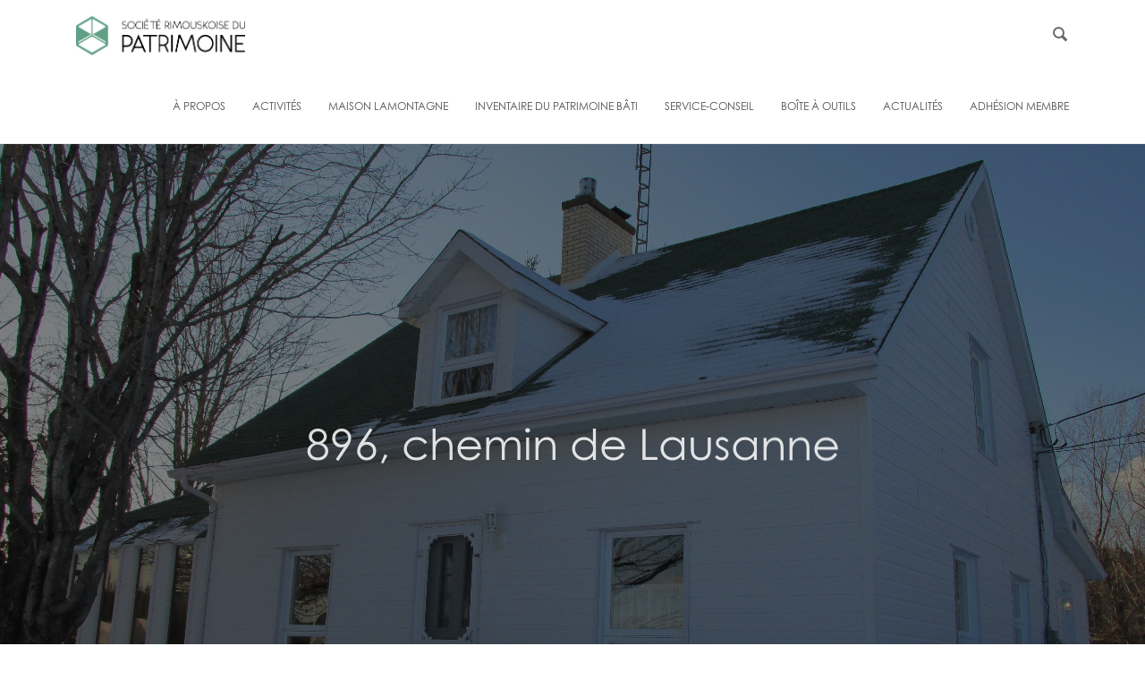

--- FILE ---
content_type: text/html; charset=UTF-8
request_url: https://srdp.ca/fiche/1894/
body_size: 68035
content:
<!doctype html>
<html lang="fr-FR">
<head>
	

	<meta charset="UTF-8">
	<meta name="viewport" content="width=device-width, initial-scale=1">
	<link rel="profile" href="https://gmpg.org/xfn/11">

	<link rel="shortcut icon" href="https://srdp.ca/wordpress/wp-content/themes/srdp/favicon.ico" type="image/x-icon">
	<link rel="icon" href="https://srdp.ca/wordpress/wp-content/themes/srdp/favicon.ico" type="image/x-icon">

	<script type="text/javascript">
/* <![CDATA[ */
window.JetpackScriptData = {"site":{"icon":"","title":"Société rimouskoise du patrimoine","host":"unknown","is_wpcom_platform":false}};
/* ]]> */
</script>
<meta name='robots' content='max-image-preview:large' />
	<style>img:is([sizes="auto" i], [sizes^="auto," i]) { contain-intrinsic-size: 3000px 1500px }</style>
	<link rel='dns-prefetch' href='//use.typekit.net' />
<link rel='dns-prefetch' href='//stats.wp.com' />
<link rel="alternate" type="application/rss+xml" title="Société rimouskoise du patrimoine &raquo; Flux" href="https://srdp.ca/feed/" />
<link rel="alternate" type="application/rss+xml" title="Société rimouskoise du patrimoine &raquo; Flux des commentaires" href="https://srdp.ca/comments/feed/" />
<link rel="alternate" type="application/rss+xml" title="Société rimouskoise du patrimoine &raquo; 1894 Flux des commentaires" href="https://srdp.ca/fiche/1894/feed/" />
<script type="text/javascript">
/* <![CDATA[ */
window._wpemojiSettings = {"baseUrl":"https:\/\/s.w.org\/images\/core\/emoji\/16.0.1\/72x72\/","ext":".png","svgUrl":"https:\/\/s.w.org\/images\/core\/emoji\/16.0.1\/svg\/","svgExt":".svg","source":{"concatemoji":"https:\/\/srdp.ca\/wordpress\/wp-includes\/js\/wp-emoji-release.min.js?ver=6.8.3"}};
/*! This file is auto-generated */
!function(s,n){var o,i,e;function c(e){try{var t={supportTests:e,timestamp:(new Date).valueOf()};sessionStorage.setItem(o,JSON.stringify(t))}catch(e){}}function p(e,t,n){e.clearRect(0,0,e.canvas.width,e.canvas.height),e.fillText(t,0,0);var t=new Uint32Array(e.getImageData(0,0,e.canvas.width,e.canvas.height).data),a=(e.clearRect(0,0,e.canvas.width,e.canvas.height),e.fillText(n,0,0),new Uint32Array(e.getImageData(0,0,e.canvas.width,e.canvas.height).data));return t.every(function(e,t){return e===a[t]})}function u(e,t){e.clearRect(0,0,e.canvas.width,e.canvas.height),e.fillText(t,0,0);for(var n=e.getImageData(16,16,1,1),a=0;a<n.data.length;a++)if(0!==n.data[a])return!1;return!0}function f(e,t,n,a){switch(t){case"flag":return n(e,"\ud83c\udff3\ufe0f\u200d\u26a7\ufe0f","\ud83c\udff3\ufe0f\u200b\u26a7\ufe0f")?!1:!n(e,"\ud83c\udde8\ud83c\uddf6","\ud83c\udde8\u200b\ud83c\uddf6")&&!n(e,"\ud83c\udff4\udb40\udc67\udb40\udc62\udb40\udc65\udb40\udc6e\udb40\udc67\udb40\udc7f","\ud83c\udff4\u200b\udb40\udc67\u200b\udb40\udc62\u200b\udb40\udc65\u200b\udb40\udc6e\u200b\udb40\udc67\u200b\udb40\udc7f");case"emoji":return!a(e,"\ud83e\udedf")}return!1}function g(e,t,n,a){var r="undefined"!=typeof WorkerGlobalScope&&self instanceof WorkerGlobalScope?new OffscreenCanvas(300,150):s.createElement("canvas"),o=r.getContext("2d",{willReadFrequently:!0}),i=(o.textBaseline="top",o.font="600 32px Arial",{});return e.forEach(function(e){i[e]=t(o,e,n,a)}),i}function t(e){var t=s.createElement("script");t.src=e,t.defer=!0,s.head.appendChild(t)}"undefined"!=typeof Promise&&(o="wpEmojiSettingsSupports",i=["flag","emoji"],n.supports={everything:!0,everythingExceptFlag:!0},e=new Promise(function(e){s.addEventListener("DOMContentLoaded",e,{once:!0})}),new Promise(function(t){var n=function(){try{var e=JSON.parse(sessionStorage.getItem(o));if("object"==typeof e&&"number"==typeof e.timestamp&&(new Date).valueOf()<e.timestamp+604800&&"object"==typeof e.supportTests)return e.supportTests}catch(e){}return null}();if(!n){if("undefined"!=typeof Worker&&"undefined"!=typeof OffscreenCanvas&&"undefined"!=typeof URL&&URL.createObjectURL&&"undefined"!=typeof Blob)try{var e="postMessage("+g.toString()+"("+[JSON.stringify(i),f.toString(),p.toString(),u.toString()].join(",")+"));",a=new Blob([e],{type:"text/javascript"}),r=new Worker(URL.createObjectURL(a),{name:"wpTestEmojiSupports"});return void(r.onmessage=function(e){c(n=e.data),r.terminate(),t(n)})}catch(e){}c(n=g(i,f,p,u))}t(n)}).then(function(e){for(var t in e)n.supports[t]=e[t],n.supports.everything=n.supports.everything&&n.supports[t],"flag"!==t&&(n.supports.everythingExceptFlag=n.supports.everythingExceptFlag&&n.supports[t]);n.supports.everythingExceptFlag=n.supports.everythingExceptFlag&&!n.supports.flag,n.DOMReady=!1,n.readyCallback=function(){n.DOMReady=!0}}).then(function(){return e}).then(function(){var e;n.supports.everything||(n.readyCallback(),(e=n.source||{}).concatemoji?t(e.concatemoji):e.wpemoji&&e.twemoji&&(t(e.twemoji),t(e.wpemoji)))}))}((window,document),window._wpemojiSettings);
/* ]]> */
</script>
<style id='wp-emoji-styles-inline-css' type='text/css'>

	img.wp-smiley, img.emoji {
		display: inline !important;
		border: none !important;
		box-shadow: none !important;
		height: 1em !important;
		width: 1em !important;
		margin: 0 0.07em !important;
		vertical-align: -0.1em !important;
		background: none !important;
		padding: 0 !important;
	}
</style>
<link rel='stylesheet' id='wp-block-library-css' href='https://srdp.ca/wordpress/wp-includes/css/dist/block-library/style.min.css?ver=6.8.3' type='text/css' media='all' />
<style id='classic-theme-styles-inline-css' type='text/css'>
/*! This file is auto-generated */
.wp-block-button__link{color:#fff;background-color:#32373c;border-radius:9999px;box-shadow:none;text-decoration:none;padding:calc(.667em + 2px) calc(1.333em + 2px);font-size:1.125em}.wp-block-file__button{background:#32373c;color:#fff;text-decoration:none}
</style>
<link rel='stylesheet' id='mediaelement-css' href='https://srdp.ca/wordpress/wp-includes/js/mediaelement/mediaelementplayer-legacy.min.css?ver=4.2.17' type='text/css' media='all' />
<link rel='stylesheet' id='wp-mediaelement-css' href='https://srdp.ca/wordpress/wp-includes/js/mediaelement/wp-mediaelement.min.css?ver=6.8.3' type='text/css' media='all' />
<style id='jetpack-sharing-buttons-style-inline-css' type='text/css'>
.jetpack-sharing-buttons__services-list{display:flex;flex-direction:row;flex-wrap:wrap;gap:0;list-style-type:none;margin:5px;padding:0}.jetpack-sharing-buttons__services-list.has-small-icon-size{font-size:12px}.jetpack-sharing-buttons__services-list.has-normal-icon-size{font-size:16px}.jetpack-sharing-buttons__services-list.has-large-icon-size{font-size:24px}.jetpack-sharing-buttons__services-list.has-huge-icon-size{font-size:36px}@media print{.jetpack-sharing-buttons__services-list{display:none!important}}.editor-styles-wrapper .wp-block-jetpack-sharing-buttons{gap:0;padding-inline-start:0}ul.jetpack-sharing-buttons__services-list.has-background{padding:1.25em 2.375em}
</style>
<style id='global-styles-inline-css' type='text/css'>
:root{--wp--preset--aspect-ratio--square: 1;--wp--preset--aspect-ratio--4-3: 4/3;--wp--preset--aspect-ratio--3-4: 3/4;--wp--preset--aspect-ratio--3-2: 3/2;--wp--preset--aspect-ratio--2-3: 2/3;--wp--preset--aspect-ratio--16-9: 16/9;--wp--preset--aspect-ratio--9-16: 9/16;--wp--preset--color--black: #000000;--wp--preset--color--cyan-bluish-gray: #abb8c3;--wp--preset--color--white: #ffffff;--wp--preset--color--pale-pink: #f78da7;--wp--preset--color--vivid-red: #cf2e2e;--wp--preset--color--luminous-vivid-orange: #ff6900;--wp--preset--color--luminous-vivid-amber: #fcb900;--wp--preset--color--light-green-cyan: #7bdcb5;--wp--preset--color--vivid-green-cyan: #00d084;--wp--preset--color--pale-cyan-blue: #8ed1fc;--wp--preset--color--vivid-cyan-blue: #0693e3;--wp--preset--color--vivid-purple: #9b51e0;--wp--preset--gradient--vivid-cyan-blue-to-vivid-purple: linear-gradient(135deg,rgba(6,147,227,1) 0%,rgb(155,81,224) 100%);--wp--preset--gradient--light-green-cyan-to-vivid-green-cyan: linear-gradient(135deg,rgb(122,220,180) 0%,rgb(0,208,130) 100%);--wp--preset--gradient--luminous-vivid-amber-to-luminous-vivid-orange: linear-gradient(135deg,rgba(252,185,0,1) 0%,rgba(255,105,0,1) 100%);--wp--preset--gradient--luminous-vivid-orange-to-vivid-red: linear-gradient(135deg,rgba(255,105,0,1) 0%,rgb(207,46,46) 100%);--wp--preset--gradient--very-light-gray-to-cyan-bluish-gray: linear-gradient(135deg,rgb(238,238,238) 0%,rgb(169,184,195) 100%);--wp--preset--gradient--cool-to-warm-spectrum: linear-gradient(135deg,rgb(74,234,220) 0%,rgb(151,120,209) 20%,rgb(207,42,186) 40%,rgb(238,44,130) 60%,rgb(251,105,98) 80%,rgb(254,248,76) 100%);--wp--preset--gradient--blush-light-purple: linear-gradient(135deg,rgb(255,206,236) 0%,rgb(152,150,240) 100%);--wp--preset--gradient--blush-bordeaux: linear-gradient(135deg,rgb(254,205,165) 0%,rgb(254,45,45) 50%,rgb(107,0,62) 100%);--wp--preset--gradient--luminous-dusk: linear-gradient(135deg,rgb(255,203,112) 0%,rgb(199,81,192) 50%,rgb(65,88,208) 100%);--wp--preset--gradient--pale-ocean: linear-gradient(135deg,rgb(255,245,203) 0%,rgb(182,227,212) 50%,rgb(51,167,181) 100%);--wp--preset--gradient--electric-grass: linear-gradient(135deg,rgb(202,248,128) 0%,rgb(113,206,126) 100%);--wp--preset--gradient--midnight: linear-gradient(135deg,rgb(2,3,129) 0%,rgb(40,116,252) 100%);--wp--preset--font-size--small: 13px;--wp--preset--font-size--medium: 20px;--wp--preset--font-size--large: 36px;--wp--preset--font-size--x-large: 42px;--wp--preset--spacing--20: 0,44rem;--wp--preset--spacing--30: 0,67rem;--wp--preset--spacing--40: 1rem;--wp--preset--spacing--50: 1,5rem;--wp--preset--spacing--60: 2,25rem;--wp--preset--spacing--70: 3,38rem;--wp--preset--spacing--80: 5,06rem;--wp--preset--shadow--natural: 6px 6px 9px rgba(0, 0, 0, 0.2);--wp--preset--shadow--deep: 12px 12px 50px rgba(0, 0, 0, 0.4);--wp--preset--shadow--sharp: 6px 6px 0px rgba(0, 0, 0, 0.2);--wp--preset--shadow--outlined: 6px 6px 0px -3px rgba(255, 255, 255, 1), 6px 6px rgba(0, 0, 0, 1);--wp--preset--shadow--crisp: 6px 6px 0px rgba(0, 0, 0, 1);}:where(.is-layout-flex){gap: 0.5em;}:where(.is-layout-grid){gap: 0.5em;}body .is-layout-flex{display: flex;}.is-layout-flex{flex-wrap: wrap;align-items: center;}.is-layout-flex > :is(*, div){margin: 0;}body .is-layout-grid{display: grid;}.is-layout-grid > :is(*, div){margin: 0;}:where(.wp-block-columns.is-layout-flex){gap: 2em;}:where(.wp-block-columns.is-layout-grid){gap: 2em;}:where(.wp-block-post-template.is-layout-flex){gap: 1.25em;}:where(.wp-block-post-template.is-layout-grid){gap: 1.25em;}.has-black-color{color: var(--wp--preset--color--black) !important;}.has-cyan-bluish-gray-color{color: var(--wp--preset--color--cyan-bluish-gray) !important;}.has-white-color{color: var(--wp--preset--color--white) !important;}.has-pale-pink-color{color: var(--wp--preset--color--pale-pink) !important;}.has-vivid-red-color{color: var(--wp--preset--color--vivid-red) !important;}.has-luminous-vivid-orange-color{color: var(--wp--preset--color--luminous-vivid-orange) !important;}.has-luminous-vivid-amber-color{color: var(--wp--preset--color--luminous-vivid-amber) !important;}.has-light-green-cyan-color{color: var(--wp--preset--color--light-green-cyan) !important;}.has-vivid-green-cyan-color{color: var(--wp--preset--color--vivid-green-cyan) !important;}.has-pale-cyan-blue-color{color: var(--wp--preset--color--pale-cyan-blue) !important;}.has-vivid-cyan-blue-color{color: var(--wp--preset--color--vivid-cyan-blue) !important;}.has-vivid-purple-color{color: var(--wp--preset--color--vivid-purple) !important;}.has-black-background-color{background-color: var(--wp--preset--color--black) !important;}.has-cyan-bluish-gray-background-color{background-color: var(--wp--preset--color--cyan-bluish-gray) !important;}.has-white-background-color{background-color: var(--wp--preset--color--white) !important;}.has-pale-pink-background-color{background-color: var(--wp--preset--color--pale-pink) !important;}.has-vivid-red-background-color{background-color: var(--wp--preset--color--vivid-red) !important;}.has-luminous-vivid-orange-background-color{background-color: var(--wp--preset--color--luminous-vivid-orange) !important;}.has-luminous-vivid-amber-background-color{background-color: var(--wp--preset--color--luminous-vivid-amber) !important;}.has-light-green-cyan-background-color{background-color: var(--wp--preset--color--light-green-cyan) !important;}.has-vivid-green-cyan-background-color{background-color: var(--wp--preset--color--vivid-green-cyan) !important;}.has-pale-cyan-blue-background-color{background-color: var(--wp--preset--color--pale-cyan-blue) !important;}.has-vivid-cyan-blue-background-color{background-color: var(--wp--preset--color--vivid-cyan-blue) !important;}.has-vivid-purple-background-color{background-color: var(--wp--preset--color--vivid-purple) !important;}.has-black-border-color{border-color: var(--wp--preset--color--black) !important;}.has-cyan-bluish-gray-border-color{border-color: var(--wp--preset--color--cyan-bluish-gray) !important;}.has-white-border-color{border-color: var(--wp--preset--color--white) !important;}.has-pale-pink-border-color{border-color: var(--wp--preset--color--pale-pink) !important;}.has-vivid-red-border-color{border-color: var(--wp--preset--color--vivid-red) !important;}.has-luminous-vivid-orange-border-color{border-color: var(--wp--preset--color--luminous-vivid-orange) !important;}.has-luminous-vivid-amber-border-color{border-color: var(--wp--preset--color--luminous-vivid-amber) !important;}.has-light-green-cyan-border-color{border-color: var(--wp--preset--color--light-green-cyan) !important;}.has-vivid-green-cyan-border-color{border-color: var(--wp--preset--color--vivid-green-cyan) !important;}.has-pale-cyan-blue-border-color{border-color: var(--wp--preset--color--pale-cyan-blue) !important;}.has-vivid-cyan-blue-border-color{border-color: var(--wp--preset--color--vivid-cyan-blue) !important;}.has-vivid-purple-border-color{border-color: var(--wp--preset--color--vivid-purple) !important;}.has-vivid-cyan-blue-to-vivid-purple-gradient-background{background: var(--wp--preset--gradient--vivid-cyan-blue-to-vivid-purple) !important;}.has-light-green-cyan-to-vivid-green-cyan-gradient-background{background: var(--wp--preset--gradient--light-green-cyan-to-vivid-green-cyan) !important;}.has-luminous-vivid-amber-to-luminous-vivid-orange-gradient-background{background: var(--wp--preset--gradient--luminous-vivid-amber-to-luminous-vivid-orange) !important;}.has-luminous-vivid-orange-to-vivid-red-gradient-background{background: var(--wp--preset--gradient--luminous-vivid-orange-to-vivid-red) !important;}.has-very-light-gray-to-cyan-bluish-gray-gradient-background{background: var(--wp--preset--gradient--very-light-gray-to-cyan-bluish-gray) !important;}.has-cool-to-warm-spectrum-gradient-background{background: var(--wp--preset--gradient--cool-to-warm-spectrum) !important;}.has-blush-light-purple-gradient-background{background: var(--wp--preset--gradient--blush-light-purple) !important;}.has-blush-bordeaux-gradient-background{background: var(--wp--preset--gradient--blush-bordeaux) !important;}.has-luminous-dusk-gradient-background{background: var(--wp--preset--gradient--luminous-dusk) !important;}.has-pale-ocean-gradient-background{background: var(--wp--preset--gradient--pale-ocean) !important;}.has-electric-grass-gradient-background{background: var(--wp--preset--gradient--electric-grass) !important;}.has-midnight-gradient-background{background: var(--wp--preset--gradient--midnight) !important;}.has-small-font-size{font-size: var(--wp--preset--font-size--small) !important;}.has-medium-font-size{font-size: var(--wp--preset--font-size--medium) !important;}.has-large-font-size{font-size: var(--wp--preset--font-size--large) !important;}.has-x-large-font-size{font-size: var(--wp--preset--font-size--x-large) !important;}
:where(.wp-block-post-template.is-layout-flex){gap: 1.25em;}:where(.wp-block-post-template.is-layout-grid){gap: 1.25em;}
:where(.wp-block-columns.is-layout-flex){gap: 2em;}:where(.wp-block-columns.is-layout-grid){gap: 2em;}
:root :where(.wp-block-pullquote){font-size: 1.5em;line-height: 1.6;}
</style>
<link rel='stylesheet' id='contact-form-7-css' href='https://srdp.ca/wordpress/wp-content/plugins/contact-form-7/includes/css/styles.css?ver=5.6.4' type='text/css' media='all' />
<link rel='stylesheet' id='srdp-style-css' href='https://srdp.ca/wordpress/wp-content/themes/srdp/style.css?ver=6.8.3' type='text/css' media='all' />
<link rel='stylesheet' id='srdp-webfonts-css' href='https://srdp.ca/wordpress/wp-content/themes/srdp/css/webfonts.css?ver=1.0' type='text/css' media='all' />
<link rel='stylesheet' id='srdp-custom-theme-css' href='https://srdp.ca/wordpress/wp-content/themes/srdp/css/core.min.css?ver=1.0' type='text/css' media='all' />
<link rel='stylesheet' id='srdp-skin-theme-css' href='https://srdp.ca/wordpress/wp-content/themes/srdp/css/skin-architecture.css?ver=1.0' type='text/css' media='all' />
<link rel='stylesheet' id='srdp-custom-css' href='https://srdp.ca/wordpress/wp-content/themes/srdp/css/custom-style.css?ver=1.0' type='text/css' media='all' />
<link rel='stylesheet' id='js_composer_custom_css-css' href='//srdp.ca/wordpress/wp-content/uploads/js_composer/custom.css?ver=6.10.0' type='text/css' media='all' />
<script type="text/javascript" src="https://srdp.ca/wordpress/wp-includes/js/jquery/jquery.min.js?ver=3.7.1" id="jquery-core-js"></script>
<script type="text/javascript" src="https://srdp.ca/wordpress/wp-includes/js/jquery/jquery-migrate.min.js?ver=3.4.1" id="jquery-migrate-js"></script>
<script type="text/javascript" id="cf7pp-redirect_method-js-extra">
/* <![CDATA[ */
var ajax_object_cf7pp = {"ajax_url":"https:\/\/srdp.ca\/wordpress\/wp-admin\/admin-ajax.php","forms":"[\"4827|paypal\"]","path":"https:\/\/srdp.ca\/?cf7pp_redirect=","failed":"Payment Failed","pay":"Pay","processing":"Processing Payment","jump":"1"};
/* ]]> */
</script>
<script type="text/javascript" src="https://srdp.ca/wordpress/wp-content/plugins/contact-form-7-paypal-add-on-pro/includes/../assets/js/redirect_method.js" id="cf7pp-redirect_method-js"></script>
<script type="text/javascript" src="https://use.typekit.net/olg6zjp.js?ver=20170101" id="srdp-minion-pro-js"></script>
<link rel="https://api.w.org/" href="https://srdp.ca/wp-json/" /><link rel="alternate" title="JSON" type="application/json" href="https://srdp.ca/wp-json/wp/v2/fiche/2430" /><link rel="EditURI" type="application/rsd+xml" title="RSD" href="https://srdp.ca/wordpress/xmlrpc.php?rsd" />
<meta name="generator" content="WordPress 6.8.3" />
<link rel="canonical" href="https://srdp.ca/fiche/1894/" />
<link rel='shortlink' href='https://srdp.ca/?p=2430' />
<link rel="alternate" title="oEmbed (JSON)" type="application/json+oembed" href="https://srdp.ca/wp-json/oembed/1.0/embed?url=https%3A%2F%2Fsrdp.ca%2Ffiche%2F1894%2F" />
<link rel="alternate" title="oEmbed (XML)" type="text/xml+oembed" href="https://srdp.ca/wp-json/oembed/1.0/embed?url=https%3A%2F%2Fsrdp.ca%2Ffiche%2F1894%2F&#038;format=xml" />
	<style>img#wpstats{display:none}</style>
		<link rel="pingback" href="https://srdp.ca/wordpress/xmlrpc.php"><meta name="generator" content="Powered by WPBakery Page Builder - drag and drop page builder for WordPress."/>
<noscript><style> .wpb_animate_when_almost_visible { opacity: 1; }</style></noscript>
	<title>
	896, chemin de Lausanne - Société rimouskoise du patrimoine	</title>

	<script>
	var $ = jQuery.noConflict();
	</script>

	<!--[if lt IE 9]>
    	<script type="text/javascript" src="https://html5shiv.googlecode.com/svn/trunk/html5.js"></script>
    <![endif]-->

    <script>try{Typekit.load({ async: true });}catch(e){}</script>


        	<!-- Facebook -->
		<meta property="og:url" content="" />
		<meta property="og:type" content="website" />
		<meta property="og:title" content="896, chemin de Lausanne - Société rimouskoise du patrimoine" />
		<meta property="og:description" content="La Société rimouskoise du patrimoine a pour mission de générer l’appropriation collective du patrimoine et la participation citoyenne afin de contribuer au sentiment d’appartenance au milieu et d’améliorer la qualité de vie à Rimouski." />
		<meta property="og:image" content="https://srdp.ca/wordpress/wp-content/uploads/inventaire/1894/Bannière.JPG" />
		        
		<meta property="og:site_name" content="Société rimouskoise du patrimoine" />
		<meta property="fb:app_id" content="239246559855829" />
		<meta property="og:image:alt" content="896, chemin de Lausanne" />

		<!-- Twitter -->
        <meta name="twitter:site" content="@DuSociete">
        <meta name="twitter:creator" content="@DuSociete">
        <meta name="twitter:card" content="summary_large_image">
        <meta name="twitter:title" content="896, chemin de Lausanne - Société rimouskoise du patrimoine">
        <meta name="twitter:description" content="La Société rimouskoise du patrimoine a pour mission de générer l’appropriation collective du patrimoine et la participation citoyenne afin de contribuer au sentiment d’appartenance au milieu et d’améliorer la qualité de vie à Rimouski.">
        <meta property="twitter:image" content="https://srdp.ca/wordpress/wp-content/uploads/inventaire/1894/Bannière.JPG" />
        
    	

</head>

<body data-rsssl=1 class="wp-singular fiche-template-default single single-fiche postid-2430 wp-theme-srdp shop wpb-js-composer js-comp-ver-6.10.0 vc_responsive">

	<!-- Side Navigation Menu -->
	<aside class="side-navigation-wrapper enter-right" data-no-scrollbar data-animation="scale-in">
		<div class="side-navigation-scroll-pane">
			<div class="side-navigation-inner">
				<div class="side-navigation-header">
					<div class="navigation-hide side-nav-hide">
						<a href="#">
							<span class="icon-cancel medium"></span>
						</a>

					</div>
				</div>
				<nav class="side-navigation">
					<ul id="menu-menu-superieur" class="menu"><li id="menu-item-24" class="menu-item menu-item-type-post_type menu-item-object-page menu-item-has-children menu-item-24"><a href="https://srdp.ca/a-propos/">À propos</a>
<ul class="sub-menu">
	<li id="menu-item-11553" class="menu-item menu-item-type-post_type menu-item-object-page menu-item-11553"><a href="https://srdp.ca/a-propos/presentation/">Présentation</a></li>
	<li id="menu-item-7018" class="menu-item menu-item-type-post_type menu-item-object-page menu-item-7018"><a href="https://srdp.ca/a-propos/equipeetca/">Équipe et CA</a></li>
	<li id="menu-item-9557" class="menu-item menu-item-type-post_type menu-item-object-page menu-item-9557"><a href="https://srdp.ca/a-propos/emplois/">Emplois</a></li>
</ul>
</li>
<li id="menu-item-4105" class="menu-item menu-item-type-post_type menu-item-object-page menu-item-has-children menu-item-4105"><a href="https://srdp.ca/activites/">Activités</a>
<ul class="sub-menu">
	<li id="menu-item-479" class="menu-item menu-item-type-post_type menu-item-object-page menu-item-479"><a href="https://srdp.ca/activites/evenements_conferences/">Activités culturelles et événements à venir</a></li>
	<li id="menu-item-248" class="menu-item menu-item-type-post_type menu-item-object-page menu-item-248"><a href="https://srdp.ca/activites/circuits-rimouski/">Circuits Rimouski</a></li>
	<li id="menu-item-6996" class="menu-item menu-item-type-post_type menu-item-object-page menu-item-6996"><a href="https://srdp.ca/activites/cubes-de-patrimoine/">Cubes de patrimoine</a></li>
	<li id="menu-item-6997" class="menu-item menu-item-type-post_type menu-item-object-page menu-item-6997"><a href="https://srdp.ca/activites/experiences-virtuelles/">Expériences virtuelles</a></li>
	<li id="menu-item-9128" class="menu-item menu-item-type-post_type menu-item-object-page menu-item-9128"><a href="https://srdp.ca/activites/activites-scolaires-educatives/">Activités scolaires et éducatives</a></li>
	<li id="menu-item-11759" class="menu-item menu-item-type-post_type menu-item-object-page menu-item-11759"><a href="https://srdp.ca/activites/promenades-nocturnes/">Promenades nocturnes</a></li>
</ul>
</li>
<li id="menu-item-247" class="menu-item menu-item-type-post_type menu-item-object-page menu-item-247"><a href="https://srdp.ca/activites/maison-lamontagne/">Maison Lamontagne</a></li>
<li id="menu-item-201" class="menu-item menu-item-type-post_type menu-item-object-page menu-item-has-children menu-item-201"><a href="https://srdp.ca/inventaire/">Inventaire du patrimoine bâti</a>
<ul class="sub-menu">
	<li id="menu-item-321" class="menu-item menu-item-type-post_type menu-item-object-page menu-item-321"><a href="https://srdp.ca/inventaire/le-bic/">Bic</a></li>
	<li id="menu-item-454" class="menu-item menu-item-type-post_type menu-item-object-page menu-item-454"><a href="https://srdp.ca/inventaire/mont-lebel/">Mont-Lebel</a></li>
	<li id="menu-item-453" class="menu-item menu-item-type-post_type menu-item-object-page menu-item-453"><a href="https://srdp.ca/inventaire/nazareth/">Nazareth</a></li>
	<li id="menu-item-452" class="menu-item menu-item-type-post_type menu-item-object-page menu-item-452"><a href="https://srdp.ca/inventaire/pointe-au-pere/">Pointe-au-Père</a></li>
	<li id="menu-item-451" class="menu-item menu-item-type-post_type menu-item-object-page menu-item-451"><a href="https://srdp.ca/inventaire/rimouski-est/">Rimouski-Est</a></li>
	<li id="menu-item-450" class="menu-item menu-item-type-post_type menu-item-object-page menu-item-450"><a href="https://srdp.ca/inventaire/sacre-coeur/">Sacré-Coeur</a></li>
	<li id="menu-item-449" class="menu-item menu-item-type-post_type menu-item-object-page menu-item-449"><a href="https://srdp.ca/inventaire/saint-germain/">Saint-Germain</a></li>
	<li id="menu-item-448" class="menu-item menu-item-type-post_type menu-item-object-page menu-item-448"><a href="https://srdp.ca/inventaire/saint-pie-x/">Saint Pie-X</a></li>
	<li id="menu-item-447" class="menu-item menu-item-type-post_type menu-item-object-page menu-item-447"><a href="https://srdp.ca/inventaire/saint-robert/">Saint-Robert</a></li>
	<li id="menu-item-446" class="menu-item menu-item-type-post_type menu-item-object-page menu-item-446"><a href="https://srdp.ca/inventaire/sainte-agnes/">Sainte-Agnès</a></li>
	<li id="menu-item-445" class="menu-item menu-item-type-post_type menu-item-object-page menu-item-445"><a href="https://srdp.ca/inventaire/sainte-blandine/">Sainte-Blandine</a></li>
	<li id="menu-item-444" class="menu-item menu-item-type-post_type menu-item-object-page menu-item-444"><a href="https://srdp.ca/inventaire/sainte-odile/">Sainte-Odile</a></li>
	<li id="menu-item-443" class="menu-item menu-item-type-post_type menu-item-object-page menu-item-443"><a href="https://srdp.ca/inventaire/terrasse-arthur-buies/">Terrasse Arthur-Buies</a></li>
	<li id="menu-item-11681" class="menu-item menu-item-type-post_type menu-item-object-page menu-item-11681"><a href="https://srdp.ca/inventaire/biographies/">Biographies</a></li>
</ul>
</li>
<li id="menu-item-131" class="menu-item menu-item-type-post_type menu-item-object-page menu-item-131"><a href="https://srdp.ca/service-conseil/">Service-conseil</a></li>
<li id="menu-item-6838" class="menu-item menu-item-type-post_type menu-item-object-page menu-item-has-children menu-item-6838"><a href="https://srdp.ca/boite-a-outils/">Boîte à outils</a>
<ul class="sub-menu">
	<li id="menu-item-9037" class="menu-item menu-item-type-post_type menu-item-object-page menu-item-9037"><a href="https://srdp.ca/boite-a-outils/demystifier-le-patrimoine/">Démystifier le patrimoine</a></li>
	<li id="menu-item-6839" class="menu-item menu-item-type-post_type menu-item-object-page menu-item-6839"><a href="https://srdp.ca/boite-a-outils/statuts-de-protection/">Statuts de protection</a></li>
	<li id="menu-item-9069" class="menu-item menu-item-type-post_type menu-item-object-page menu-item-has-children menu-item-9069"><a href="https://srdp.ca/boite-a-outils/liens-et-ressources-utiles-2/">Liens et ressources utiles</a>
	<ul class="sub-menu">
		<li id="menu-item-9046" class="menu-item menu-item-type-post_type menu-item-object-page menu-item-9046"><a href="https://srdp.ca/boite-a-outils/liens-et-ressources-utiles/">Liens et ressources utiles</a></li>
		<li id="menu-item-9057" class="menu-item menu-item-type-post_type menu-item-object-page menu-item-9057"><a href="https://srdp.ca/boite-a-outils/repertoire-de-professionnel%c2%b7les-et-artisan%c2%b7es/">Répertoire de professionnel·les et artisan·es</a></li>
		<li id="menu-item-9064" class="menu-item menu-item-type-post_type menu-item-object-page menu-item-9064"><a href="https://srdp.ca/boite-a-outils/subventions/">Subventions</a></li>
		<li id="menu-item-9059" class="menu-item menu-item-type-post_type menu-item-object-page menu-item-9059"><a href="https://srdp.ca/boite-a-outils/assurances/">Assurances</a></li>
	</ul>
</li>
	<li id="menu-item-6998" class="menu-item menu-item-type-post_type menu-item-object-page menu-item-6998"><a href="https://srdp.ca/boite-a-outils/guide-dintervention-en-patrimoine/">Guide d’intervention en patrimoine</a></li>
	<li id="menu-item-9243" class="menu-item menu-item-type-post_type menu-item-object-page menu-item-9243"><a href="https://srdp.ca/boite-a-outils/faire-lhistoire-de-sa-maison/">Faire l’histoire de sa maison</a></li>
	<li id="menu-item-9054" class="menu-item menu-item-type-post_type menu-item-object-page menu-item-9054"><a href="https://srdp.ca/boite-a-outils/collections/">Archives et collections</a></li>
	<li id="menu-item-9056" class="menu-item menu-item-type-post_type menu-item-object-page menu-item-9056"><a href="https://srdp.ca/boite-a-outils/se-mobiliser/">Se mobiliser</a></li>
</ul>
</li>
<li id="menu-item-4141" class="menu-item menu-item-type-post_type menu-item-object-page menu-item-4141"><a href="https://srdp.ca/actualites/">Actualités</a></li>
<li id="menu-item-140" class="menu-item menu-item-type-post_type menu-item-object-page menu-item-140"><a href="https://srdp.ca/devenez-membre/">Adhésion membre</a></li>
</ul>				</nav>
				<div class="side-navigation-footer">
					<ul class="social-list list-horizontal">
						<li><a href="https://www.facebook.com/srdpatrimoine/" target="_blank"><span class="icon-facebook small"></span></a></li>
						<li><a href="https://www.instagram.com/societerimouskoisedupatrimoine/" target="_blank"><span class="icon-instagram small"></span></a>
						<li><a href="https://twitter.com/DuSociete" target="_blank"><span class="icon-twitter small"></span></a></li></li>
					</ul>
				</div>
			</div>
		</div>
	</aside>
	<!-- Side Navigation Menu End -->


	<div class="wrapper reveal-side-navigation" id="page">
		
		<div class="wrapper-inner">

			<!-- Header -->
			<header class="header header-fixed-on-mobile" data-sticky-threshold="0" data-bkg-threshold="" data-compact-threshold="">
				<div class="header-inner">
					<div class="row nav-bar">
						<div class="column width-12 nav-bar-inner">
							<div class="logo">
								<div class="logo-inner">
									<a href="https://srdp.ca"><img src="https://srdp.ca/wordpress/wp-content/themes/srdp/images/architecture/logo-dark.png" alt="Société rimouskoise du patrimoine" /></a>
								</div>
							</div>
							
							<div class="mobile-search-nav">
								<!-- Search -->
								<a href="#" onclick="openSearch(); return false;" class="nav-icon-search nav-icon">
									<span class="icon-magnifying-glass"></span>
								</a>
							</div>
							
							<nav class="navigation nav-block secondary-navigation nav-right">
								<ul>
									<li class="aux-navigation hide">
										<!-- Aux Navigation -->
										<a href="#" class="navigation-show side-nav-show nav-icon">
											<span class="icon-menu"></span>
										</a>

									</li>

								</ul>
							</nav>
							
							<nav class="navigation nav-block primary-navigation nav-right no-margin-right">

								<ul id="menu-menu-superieur-1" class="menu">
									<li class="menu-item menu-item-type-post_type menu-item-object-page menu-item-has-children menu-item-24"><a href="https://srdp.ca/a-propos/">À propos</a>
<ul class="sub-menu">
	<li class="menu-item menu-item-type-post_type menu-item-object-page menu-item-11553"><a href="https://srdp.ca/a-propos/presentation/">Présentation</a></li>
	<li class="menu-item menu-item-type-post_type menu-item-object-page menu-item-7018"><a href="https://srdp.ca/a-propos/equipeetca/">Équipe et CA</a></li>
	<li class="menu-item menu-item-type-post_type menu-item-object-page menu-item-9557"><a href="https://srdp.ca/a-propos/emplois/">Emplois</a></li>
</ul>
</li>
<li class="menu-item menu-item-type-post_type menu-item-object-page menu-item-has-children menu-item-4105"><a href="https://srdp.ca/activites/">Activités</a>
<ul class="sub-menu">
	<li class="menu-item menu-item-type-post_type menu-item-object-page menu-item-479"><a href="https://srdp.ca/activites/evenements_conferences/">Activités culturelles et événements à venir</a></li>
	<li class="menu-item menu-item-type-post_type menu-item-object-page menu-item-248"><a href="https://srdp.ca/activites/circuits-rimouski/">Circuits Rimouski</a></li>
	<li class="menu-item menu-item-type-post_type menu-item-object-page menu-item-6996"><a href="https://srdp.ca/activites/cubes-de-patrimoine/">Cubes de patrimoine</a></li>
	<li class="menu-item menu-item-type-post_type menu-item-object-page menu-item-6997"><a href="https://srdp.ca/activites/experiences-virtuelles/">Expériences virtuelles</a></li>
	<li class="menu-item menu-item-type-post_type menu-item-object-page menu-item-9128"><a href="https://srdp.ca/activites/activites-scolaires-educatives/">Activités scolaires et éducatives</a></li>
	<li class="menu-item menu-item-type-post_type menu-item-object-page menu-item-11759"><a href="https://srdp.ca/activites/promenades-nocturnes/">Promenades nocturnes</a></li>
</ul>
</li>
<li class="menu-item menu-item-type-post_type menu-item-object-page menu-item-247"><a href="https://srdp.ca/activites/maison-lamontagne/">Maison Lamontagne</a></li>
<li class="menu-item menu-item-type-post_type menu-item-object-page menu-item-has-children menu-item-201"><a href="https://srdp.ca/inventaire/">Inventaire du patrimoine bâti</a>
<ul class="sub-menu">
	<li class="menu-item menu-item-type-post_type menu-item-object-page menu-item-321"><a href="https://srdp.ca/inventaire/le-bic/">Bic</a></li>
	<li class="menu-item menu-item-type-post_type menu-item-object-page menu-item-454"><a href="https://srdp.ca/inventaire/mont-lebel/">Mont-Lebel</a></li>
	<li class="menu-item menu-item-type-post_type menu-item-object-page menu-item-453"><a href="https://srdp.ca/inventaire/nazareth/">Nazareth</a></li>
	<li class="menu-item menu-item-type-post_type menu-item-object-page menu-item-452"><a href="https://srdp.ca/inventaire/pointe-au-pere/">Pointe-au-Père</a></li>
	<li class="menu-item menu-item-type-post_type menu-item-object-page menu-item-451"><a href="https://srdp.ca/inventaire/rimouski-est/">Rimouski-Est</a></li>
	<li class="menu-item menu-item-type-post_type menu-item-object-page menu-item-450"><a href="https://srdp.ca/inventaire/sacre-coeur/">Sacré-Coeur</a></li>
	<li class="menu-item menu-item-type-post_type menu-item-object-page menu-item-449"><a href="https://srdp.ca/inventaire/saint-germain/">Saint-Germain</a></li>
	<li class="menu-item menu-item-type-post_type menu-item-object-page menu-item-448"><a href="https://srdp.ca/inventaire/saint-pie-x/">Saint Pie-X</a></li>
	<li class="menu-item menu-item-type-post_type menu-item-object-page menu-item-447"><a href="https://srdp.ca/inventaire/saint-robert/">Saint-Robert</a></li>
	<li class="menu-item menu-item-type-post_type menu-item-object-page menu-item-446"><a href="https://srdp.ca/inventaire/sainte-agnes/">Sainte-Agnès</a></li>
	<li class="menu-item menu-item-type-post_type menu-item-object-page menu-item-445"><a href="https://srdp.ca/inventaire/sainte-blandine/">Sainte-Blandine</a></li>
	<li class="menu-item menu-item-type-post_type menu-item-object-page menu-item-444"><a href="https://srdp.ca/inventaire/sainte-odile/">Sainte-Odile</a></li>
	<li class="menu-item menu-item-type-post_type menu-item-object-page menu-item-443"><a href="https://srdp.ca/inventaire/terrasse-arthur-buies/">Terrasse Arthur-Buies</a></li>
	<li class="menu-item menu-item-type-post_type menu-item-object-page menu-item-11681"><a href="https://srdp.ca/inventaire/biographies/">Biographies</a></li>
</ul>
</li>
<li class="menu-item menu-item-type-post_type menu-item-object-page menu-item-131"><a href="https://srdp.ca/service-conseil/">Service-conseil</a></li>
<li class="menu-item menu-item-type-post_type menu-item-object-page menu-item-has-children menu-item-6838"><a href="https://srdp.ca/boite-a-outils/">Boîte à outils</a>
<ul class="sub-menu">
	<li class="menu-item menu-item-type-post_type menu-item-object-page menu-item-9037"><a href="https://srdp.ca/boite-a-outils/demystifier-le-patrimoine/">Démystifier le patrimoine</a></li>
	<li class="menu-item menu-item-type-post_type menu-item-object-page menu-item-6839"><a href="https://srdp.ca/boite-a-outils/statuts-de-protection/">Statuts de protection</a></li>
	<li class="menu-item menu-item-type-post_type menu-item-object-page menu-item-has-children menu-item-9069"><a href="https://srdp.ca/boite-a-outils/liens-et-ressources-utiles-2/">Liens et ressources utiles</a>
	<ul class="sub-menu">
		<li class="menu-item menu-item-type-post_type menu-item-object-page menu-item-9046"><a href="https://srdp.ca/boite-a-outils/liens-et-ressources-utiles/">Liens et ressources utiles</a></li>
		<li class="menu-item menu-item-type-post_type menu-item-object-page menu-item-9057"><a href="https://srdp.ca/boite-a-outils/repertoire-de-professionnel%c2%b7les-et-artisan%c2%b7es/">Répertoire de professionnel·les et artisan·es</a></li>
		<li class="menu-item menu-item-type-post_type menu-item-object-page menu-item-9064"><a href="https://srdp.ca/boite-a-outils/subventions/">Subventions</a></li>
		<li class="menu-item menu-item-type-post_type menu-item-object-page menu-item-9059"><a href="https://srdp.ca/boite-a-outils/assurances/">Assurances</a></li>
	</ul>
</li>
	<li class="menu-item menu-item-type-post_type menu-item-object-page menu-item-6998"><a href="https://srdp.ca/boite-a-outils/guide-dintervention-en-patrimoine/">Guide d’intervention en patrimoine</a></li>
	<li class="menu-item menu-item-type-post_type menu-item-object-page menu-item-9243"><a href="https://srdp.ca/boite-a-outils/faire-lhistoire-de-sa-maison/">Faire l’histoire de sa maison</a></li>
	<li class="menu-item menu-item-type-post_type menu-item-object-page menu-item-9054"><a href="https://srdp.ca/boite-a-outils/collections/">Archives et collections</a></li>
	<li class="menu-item menu-item-type-post_type menu-item-object-page menu-item-9056"><a href="https://srdp.ca/boite-a-outils/se-mobiliser/">Se mobiliser</a></li>
</ul>
</li>
<li class="menu-item menu-item-type-post_type menu-item-object-page menu-item-4141"><a href="https://srdp.ca/actualites/">Actualités</a></li>
<li class="menu-item menu-item-type-post_type menu-item-object-page menu-item-140"><a href="https://srdp.ca/devenez-membre/">Adhésion membre</a></li>

									
								</ul>
							</nav>
							
						</div>
					</div>
				</div>
			</header>
			<!-- Header End -->

			
<div id="search_form">
	<div id="search_field" class="row">
		<h2>Effectuer une recherche dans l'inventaire</h2>
		<form action="https://srdp.ca" method="get" id="searchform" class="searchform">
			<div>
				<input type="text" placeholder="Rechercher dans l'inventaire" autocomplete="off" value="" name="s" id="s" />
				<input type="hidden" value="fiche" name="post_type" />
				<input type="submit" id="searchsubmit" value="Chercher" />
			</div>
		</form>

		<div class="search_districts">
			<ul>
				<li class="first item">Ou explorez directement les fiches de l'inventaire par quartier.</li>
									<li class="item"><a href="https://srdp.ca/inventaire/le-bic">Le Bic</a></li>
										<li class="item"><a href="https://srdp.ca/inventaire/mont-lebel">Mont-Lebel</a></li>
										<li class="item"><a href="https://srdp.ca/inventaire/nazareth">Nazareth</a></li>
										<li class="item"><a href="https://srdp.ca/inventaire/pointe-au-pere">Pointe-au-Père</a></li>
										<li class="item"><a href="https://srdp.ca/inventaire/rimouski-est">Rimouski-Est</a></li>
										<li class="item"><a href="https://srdp.ca/inventaire/sacre-coeur">Sacré-Coeur</a></li>
										<li class="item"><a href="https://srdp.ca/inventaire/saint-germain">Saint-Germain</a></li>
										<li class="item"><a href="https://srdp.ca/inventaire/saint-pie-x">Saint-Pie-X</a></li>
										<li class="item"><a href="https://srdp.ca/inventaire/saint-robert">Saint-Robert</a></li>
										<li class="item"><a href="https://srdp.ca/inventaire/sainte-agnes">Sainte-Agnès</a></li>
										<li class="item"><a href="https://srdp.ca/inventaire/sainte-blandine">Sainte-Blandine</a></li>
										<li class="item"><a href="https://srdp.ca/inventaire/sainte-odile">Sainte-Odile</a></li>
										<li class="item"><a href="https://srdp.ca/inventaire/terrasse-arthur-buies">Terrasse Arthur-Buies</a></li>
								</ul>
		</div>

	</div>

	<span class="close" title="Fermer" onclick="closeSearch(); return false;">X</span> 
</div>
<!-- Content -->
<div class="content clearfix">

			<section class="section-block featured-media window-height tm-slider-parallax-container">
			<div class="tm-slider-container full-width-slider" data-parallax data-animation="slide" data-scale-under="1140">
				<ul class="tms-slides">
					<li class="tms-slide" data-image data-force-fit data-overlay-bkg-color="#000000" data-overlay-bkg-opacity="0.5">
						<div class="tms-content">
							<div class="tms-content-inner left">
								<div class="row">
									<div class="column width-12 center">
										<h1 class="tms-caption color-white inline" style="text-transform:none" data-animate-in="preset:slideInUpShort;duration:1000ms;" data-no-scale>
											896, chemin de Lausanne										</h1>
										<div class="clear"></div>
										<p class="tms-caption color-white text-medium text-line-vertical weight-light font-alt-1 hide-on-mobile" data-no-scale data-animate-in="preset:slideInUpShort;duration:800ms;delay:600ms;"><a href="#brief" data-offset="-78" class="scroll-link" style="color:#fff;">Découvrir la fiche</a></p>
									</div>
								</div>
							</div>
						</div>
						<img data-src="https://srdp.ca/wordpress/wp-content/uploads/inventaire/1894/Bannière.JPG" data-retina src="https://srdp.ca/wordpress/wp-content/uploads/inventaire/1894/Bannière.JPG" alt="1894 - 896, chemin de Lausanne"/>
					</li>
				</ul>
			</div>
		</section>
		
	<!-- About Intro -->
	<div id="brief" class="section-block replicable-content">

		<div class="post-info boxed ariane">
			<div class="row">
				<div class="column width-12">
					<span >Inventaire du patrimoine bâti</span>/<span>Rimouski</span>/<span class="last"><a href="https://srdp.ca/inventaire/sacre-coeur">Sacré-Cœur ou paroisse Notre-Dame-du-Sacré-Cœur</a></span>	
				</div>
			</div>
		</div>

		<div class="row">
			<div class="column width-6">
				<p class="project-attribute">
					<span class="project-label">N<sup>o</sup> de fiche :</span><span class="project-value">1894</span>
				</p>
				<p class="project-attribute">
					<span class="project-label">Adresse civique :</span><span class="project-value">896, chemin de Lausanne</span>
				</p>

                               
				<p class="project-attribute">
					<span class="project-label">District / Secteur :</span><span class="project-value">Sacré-Cœur ou paroisse Notre-Dame-du-Sacré-Cœur</span>
				</p>
				<p class="project-attribute">
					<span class="project-label">Ville :</span><span class="project-value">Rimouski</span>
				</p>
				<p class="project-attribute">
					<span class="project-label">Datation :</span><span class="project-value">1932</span>
				</p>
				<p class="project-attribute">
					<span class="project-label">Matricule :</span><span class="project-value">2564-20-8080-0-000-0000</span>
				</p>
				<p class="project-attribute">
					<span class="project-label">Numéro de lot :</span><span class="project-value">2896490</span>
				</p>
				<p class="project-attribute">
					<span class="project-label">Concepteur :</span><span class="project-value"></span>
				</p>

				<hr/>

				<ul class="social-list list-horizontal">
					<li><a onclick="window.open('https://www.facebook.com/sharer/sharer.php?u=' + location.href, 'sharer', 'width=626,height=436');" href="javascript: void(0)" title="Share on Facebook"><span class="icon-facebook small"></span></a></li>
					<li><a onclick="popUp=window.open('https://twitter.com/share?url=Your-Site-Url', 'popupwindow', 'scrollbars=yes,width=800,height=400');popUp.focus();return false;" href="javascript: void(0)" title="Share on Twitter"><span class="icon-twitter small"></span></a></li>
					<li><a onclick="popUp=window.open('http://pinterest.com/pin/create/button/?url=Your-Site-Url&amp;media=Your-Image-Url&amp;description=Your-Image-Description', 'popupwindow', 'scrollbars=yes,width=800,height=400');popUp.focus();return false;" href="javascript: void(0)" title="Pin on Pinterest"><span class="icon-pinterest small"></span></a></li>
					<li><a onclick="popUp=window.open('https://plus.google.com/share?url=Your-Site-Url', 'popupwindow', 'scrollbars=yes,width=800,height=400');popUp.focus();return false;" href="javascript: void(0)" title="Share on Google Plus"><span class="icon-google small"></span></a></li>
					<li><a href="https://srdp.ca/impression/?id=1894" target="_blank"><span class="icon-print small"></span></a></li>
				</ul>
			</div>

			<div class="column width-6">

				<h3>Autres informations</h3>

				<div class="mb-50 caracteristiques-a-conserver"></div>

			</div>
		</div>
	</div>
	
	<div class="section-block bkg-grey-ultralight">

		<div class="row">

			<div class="column width-12">
				
									<div class="has-images">

						<div class="galery-masonry grid mb-50">

							<div class="grid-sizer width-4 "></div>

								
								<div class="grid-item fiches-images width-4" id="fiche-0">

									<div class="grid-content">
										<a href="https://srdp.ca/wordpress/wp-content/uploads/inventaire/1894/1894 (2).JPG"><img src="https://srdp.ca/wordpress/wp-content/uploads/inventaire/1894/1894 (2).JPG" title="896, chemin de Lausanne - Rimouski, Sacré-Cœur ou paroisse Notre-Dame-du-Sacré-Cœur" alt="896, chemin de Lausanne &copy; Société rimouskoise du patrimoine"/></a>
									</div>

								</div>
									
								<div class="grid-item fiches-images width-4" id="fiche-1">

									<div class="grid-content">
										<a href="https://srdp.ca/wordpress/wp-content/uploads/inventaire/1894/1894 (3).JPG"><img src="https://srdp.ca/wordpress/wp-content/uploads/inventaire/1894/1894 (3).JPG" title="896, chemin de Lausanne - Rimouski, Sacré-Cœur ou paroisse Notre-Dame-du-Sacré-Cœur" alt="896, chemin de Lausanne &copy; Société rimouskoise du patrimoine"/></a>
									</div>

								</div>
									
								<div class="grid-item fiches-images width-4" id="fiche-2">

									<div class="grid-content">
										<a href="https://srdp.ca/wordpress/wp-content/uploads/inventaire/1894/1894 (4).JPG"><img src="https://srdp.ca/wordpress/wp-content/uploads/inventaire/1894/1894 (4).JPG" title="896, chemin de Lausanne - Rimouski, Sacré-Cœur ou paroisse Notre-Dame-du-Sacré-Cœur" alt="896, chemin de Lausanne &copy; Société rimouskoise du patrimoine"/></a>
									</div>

								</div>
									
								<div class="grid-item fiches-images width-4" id="fiche-3">

									<div class="grid-content">
										<a href="https://srdp.ca/wordpress/wp-content/uploads/inventaire/1894/1894 (5).JPG"><img src="https://srdp.ca/wordpress/wp-content/uploads/inventaire/1894/1894 (5).JPG" title="896, chemin de Lausanne - Rimouski, Sacré-Cœur ou paroisse Notre-Dame-du-Sacré-Cœur" alt="896, chemin de Lausanne &copy; Société rimouskoise du patrimoine"/></a>
									</div>

								</div>
									
								<div class="grid-item fiches-images width-4" id="fiche-4">

									<div class="grid-content">
										<a href="https://srdp.ca/wordpress/wp-content/uploads/inventaire/1894/Bannière.JPG"><img src="https://srdp.ca/wordpress/wp-content/uploads/inventaire/1894/Bannière.JPG" title="896, chemin de Lausanne - Rimouski, Sacré-Cœur ou paroisse Notre-Dame-du-Sacré-Cœur" alt="896, chemin de Lausanne &copy; Société rimouskoise du patrimoine"/></a>
									</div>

								</div>
								
						</div>

						<p class="mb-0 text-center">Cliquez sur une image pour l'agrandir.</p>

					</div>
					
			</div>

		</div>

	</div>
	

	<div class="fiche_caract">

			<div class="imgRight" style="background-image:url('https://srdp.ca/wordpress/wp-content/uploads/inventaire/1894/Bannière.JPG');"></div>
			
			<div class="fiche_caract_title">

				<div class="container clearfix">
					<div class="row">
						<div class="column width-8">
							<h3 class="mainTitle darkgrey text-uppercase">Caractéristiques architecturales</h3>
							
						</div>
					</div>
				</div>

			</div>
		

			<div class="fiche_caract_desc">

				<div class="container clearfix">
					
					<!--Services inner-->
					<div class="row">
						
						<div class="column width-9">

							<div class="row">

								<div class="column width-4">

									<div class="service">
										<h4>Statut de protection</h4>

																							<p>Non-applicable</p>
													
									</div>

								</div>

								
								<div class="column width-4">

									<div class="service">
										<h4>Style architectural</h4>

										<p>&nbsp;-&nbsp;</p>
									</div>

								</div>

								<div class="column width-4">

									<div class="service">
										<h4>Valeur patrimoniale</h4>
										<p>&nbsp;-&nbsp;</p>									</div>

								</div>

							</div>

							<div class="row">

								<div class="column width-4">

									<div class="service">
										<h4>Plan</h4>
										<p>&nbsp;-&nbsp;</p>									</div>

								</div>

								<div class="column width-4">

									<div class="service">
										<h4>Dimensions</h4>
										<p>&nbsp;-&nbsp;</p>									</div>

								</div>

								<div class="column width-4">

									<div class="service">
										<h4>Nombre d'étage(s)</h4>
										<p>&nbsp;-&nbsp;</p>									</div>

								</div>

							</div>

							<div class="row">

								<div class="column width-4">

									<div class="service">
										<h4>Usage actuel</h4>
																							<p>Résidentiel</p>
																						</div>

								</div>

								<div class="column width-4">

									<div class="service">
										<h4>Usage initial</h4>
																							<p>Résidentiel</p>
																						</div>

								</div>

								<div class="column width-4">

									<div class="service">
										<h4>État</h4>
																							<p>Occupé</p>
																						</div>

								</div>

							</div>

						</div>
						
					</div>
					<!--End services inner-->

				</div>

			</div>


	</div>




	<div class="section-block replicable-content">
		<div class="row">

			<div class="column width-12">

				<div class="grid-caracts grid mb-30">

					<div class="grid-caracts-sizer width-6 "></div>

					
					<div class="grid-carats-item width-6" id="fiche-caract-murs">

						<div class="grid-content">

							<div class="box xlarge horizon">

								<h4 class="mb-30">Murs extérieurs</h4>

																	<p class="project-attribute">
										<span class="project-label">Matériaux façade : </span> 
										<span class="project-value">
											-										</span>
									</p>
									
																	<p class="project-attribute">
										<span class="project-label">Matériaux autres : </span> 
										<span class="project-value">
											-										</span>
									</p>
																	
																	<p class="project-attribute">
										<span class="project-label">Garniture des murs : </span> 
										<span class="project-value">
											-										</span>
									</p>
									
							</div>

						</div>

					</div>

					<div class="grid-carats-item width-6" id="fiche-caract-fenetres">
						
						<div class="grid-content">

							<div class="box xlarge horizon">
								
								<h4 class="mb-30">Fenêtres</h4>

																	<p class="project-attribute">
										<span class="project-label">Matériaux contours :  </span> 
										<span class="project-value">
											-										</span>
									</p>
									
																	<p class="project-attribute">
										<span class="project-label">Type d'ouverture : </span> 
										<span class="project-value">
											-										</span>
									</p>
									
																	<p class="project-attribute">
										<span class="project-label">Forme d'ouverture : </span> 
										<span class="project-value">
											-										</span>
									</p>
									
																	<p class="project-attribute">
										<span class="project-label">Détails tête : </span> 
										<span class="project-value">
											-										</span>
									</p>
																	
																	<p class="project-attribute">
										<span class="project-label">Détails seuil : </span> 
										<span class="project-value">
											-										</span>
									</p>
									
																	<p class="project-attribute">
										<span class="project-label">Détails seuil : </span> 
										<span class="project-value">
											-										</span>
									</p>
									
																	<p class="project-attribute">
										<span class="project-label">Autres détails : </span> 
										<span class="project-value">
																					</span>
									</p>
									
							</div>

						</div>

					</div>

					<div class="grid-carats-item width-6" id="fiche-caract-toit">

						<div class="grid-content">

							<div class="box xlarge horizon">

								<h4 class="mb-30">Toit</h4>

																	<p class="project-attribute">
										<span class="project-label">Forme : </span> 
										<span class="project-value">
											-										</span>
									</p>
									

																	<p class="project-attribute">
										<span class="project-label">Bordures : </span> 
										<span class="project-value">
											-										</span>
									</p>
									
																	<p class="project-attribute">
										<span class="project-label">Lucarnes : </span> 
										<span class="project-value">
											-										</span>
									</p>
									
								
																	<p class="project-attribute">
										<span class="project-label">Particularités lucarnes : </span> 
										<span class="project-value">
											-										</span>
									</p>
									
																	<p class="project-attribute">
										<span class="project-label">Matériaux : </span> 
										<span class="project-value">
											-										</span>
									</p>
																	
							</div>

						</div>

					</div>

					<div class="grid-carats-item width-6" id="fiche-caract-porte-principale">

						<div class="grid-content">

							<div class="box xlarge horizon">

								<h4 class="mb-30">Porte</h4>

																	<p class="project-attribute">
										<span class="project-label">Type de porte : </span> 
										<span class="project-value">
											-										</span>
									</p>
									
																	<p class="project-attribute">
										<span class="project-label">Forme d'ouverture : </span> 
										<span class="project-value">
											-										</span>
									</p>
									
																	<p class="project-attribute">
										<span class="project-label">Emplacement de la porte : </span> 
										<span class="project-value">
											-										</span>
									</p>
																	
																	<p class="project-attribute">
										<span class="project-label">Nombre de vantaux : </span> 
										<span class="project-value">
											-										</span>
									</p>
									
																	<p class="project-attribute">
										<span class="project-label">Matériaux contours : </span> 
										<span class="project-value">
											-										</span>
									</p>
									
																	<p class="project-attribute">
										<span class="project-label">Détails tête : </span> 
										<span class="project-value">
											-										</span>
									</p>
									
																	<p class="project-attribute">
										<span class="project-label">Détails contours côtés : </span> 
										<span class="project-value">
											-										</span>
									</p>
									
								
							</div>

						</div>

					</div>

					<div class="grid-carats-item width-6" id="fiche-caract-cheminee">

						<div class="grid-content">

							<div class="box xlarge horizon">

								<h4 class="mb-30">Cheminée</h4>

																	<p class="project-attribute">
										<span class="project-label">Matériaux : </span> 
										<span class="project-value">
											-										</span>
									</p>
									
																	<p class="project-attribute">
										<span class="project-label">Emplacement : </span> 
										<span class="project-value">
											-										</span>
									</p>
									
																	<p class="project-attribute">
										<span class="project-label">Nombre : </span> 
										<span class="project-value">
											-										</span>
									</p>
																	
							</div>

						</div>

					</div>

					<div class="grid-carats-item width-6" id="fiche-caract-etree">

						<div class="grid-content">

							<div class="box xlarge horizon">

								<h4 class="mb-30">Autres éléments du bâtiment</h4>

																	<p class="project-attribute">
										<span class="project-label">Entrée : </span> 
										<span class="project-value">
											-										</span>
									</p>
									
																	<p class="project-attribute">
										<span class="project-label">Particularités du bâtiment : </span> 
										<span class="project-value">
											-										</span>
									</p>
									
								

							</div>

						</div>

					</div>

					<div class="grid-carats-item width-6" id="fiche-caract-fondations">

						<div class="grid-content">

							<div class="box xlarge horizon">

								<h4 class="mb-30">Fondations</h4>

																	<p class="project-attribute">
										<span class="project-label">Type : </span> 
										<span class="project-value">
											-										</span>
									</p>
									
									
							</div>

						</div>

					</div>

				</div>

			</div>

		</div>

	</div>

	
</div>



    <section class="section-block signup-2 signup-2-1">
        <div class="row">
            <div class="column width-8 offset-2 center">
                <div class="signup-form-container mc_embed_signup">
                    <h2 class="color-white">Joignez-vous à notre infolettre</h2>
                    <p class="color-white">Recevez nos communiqués, nos prochains événements et autres informations pertinentes.</p>
                    <form action="https://srdp.us17.list-manage.com/subscribe/post?u=6b8666cecc383d64032a3a648&amp;id=2a81ff351c" method="post" id="mc-embedded-subscribe-form" name="mc-embedded-subscribe-form" class="validate" target="_blank" novalidate>
                        <div class="row">
                            <div class="column width-8" style="padding-right:0;">
                                <div class="field-wrapper">
                                    <input type="email" name="EMAIL" id="mce-EMAIL" class="form-email form-element large left required required-field" placeholder="Adresse courriel" required="">
                                    
                                </div>
                            </div>
                            <div class="column width-4" style="padding-left:0;">
                                <input type="submit" value="M'inscrire" name="subscribe" class="form-submit button large bkg-theme bkg-hover-theme color-white color-hover-white" style="width:100%">

                            </div>
                        </div>

                        <div style="position: absolute; left: -5000px;" aria-hidden="true"><input type="text" name="b_6b8666cecc383d64032a3a648_2a81ff351c" tabindex="-1" value=""></div>
                    </form>
                    <div class="form-response"></div>
                </div>
            </div>
        </div>
    </section>





    

	<!-- Footer -->
	<footer class="footer">
		<div class="footer-top">
			<div class="row flex">
				<div class="column width-3">

					<aside id="media_image-2" class="widget widget_media_image"><h4 class="widget-title">Partenaire principal</h4><img width="205" height="97" src="https://srdp.ca/wordpress/wp-content/uploads/Ville-de-Rimouski.png" class="image wp-image-397  attachment-full size-full" alt="" style="max-width: 100%; height: auto;" decoding="async" loading="lazy" /></aside>				</div>
				<div class="column width-3 ">
					<aside id="text-5" class="widget widget_text"><h4 class="widget-title">Nous contacter</h4>			<div class="textwidget"><address>22, rue Sainte-Marie, bur. C-102<br />
Rimouski (Québec) G5L 4E2<br />
418 722-3879<br />
<a href="mailto:info@srdp.ca">info@srdp.ca</a></address>
</div>
		</aside>
					<ul class="social-list list-horizontal">
						<li><a href="https://www.facebook.com/srdpatrimoine/" target="_blank"><span class="icon-facebook-with-circle medium"></span></a></li>
						<li><a href="https://www.instagram.com/societerimouskoisedupatrimoine/"><span class="icon-instagram-with-circle medium" target="_blank"></span></a></li>
						<li><a href="https://twitter.com/srdpatrimoine" target="_blank"><span class="icon-twitter-with-circle medium"></span></a></li>
						<li><a href="https://quoivivrerimouski.ca/" target="_blank" class="icon-quoi-vivre"><img src="https://srdp.ca/wordpress/wp-content/themes/srdp/images/quoi-vivre-rimouski.png" /></a></li>
					</ul>
				</div>
				<div class="column width-4">
					
					

				</div>
			</div>
		</div>

		<div class="footer-bottom">
			<div class="row">
				<div class="column width-12">
					<div class="footer-bottom-inner center">
						<p class="copyright pull-right clear-float-on-mobile">
							<a href="https://srdp.ca/politique-de-confidentialite/">Politique de confidentialité</a>
						</p>
						<p class="copyright pull-left clear-float-on-mobile">
							&copy; 2026 Société rimouskoise du patrimoine. Tous droits réservés - Site Internet propulsé par <a href="https://okidoo.ca?utm_source=srp" target="_blank">Okidoo.ca</a>
						</p>
					</div>
				</div>
			</div>
		</div>
	</footer>
	<!-- Footer End -->






<script type="speculationrules">
{"prefetch":[{"source":"document","where":{"and":[{"href_matches":"\/*"},{"not":{"href_matches":["\/wordpress\/wp-*.php","\/wordpress\/wp-admin\/*","\/wordpress\/wp-content\/uploads\/*","\/wordpress\/wp-content\/*","\/wordpress\/wp-content\/plugins\/*","\/wordpress\/wp-content\/themes\/srdp\/*","\/*\\?(.+)"]}},{"not":{"selector_matches":"a[rel~=\"nofollow\"]"}},{"not":{"selector_matches":".no-prefetch, .no-prefetch a"}}]},"eagerness":"conservative"}]}
</script>
<script type="importmap" id="wp-importmap">
{"imports":{"@wordpress\/interactivity":"https:\/\/srdp.ca\/wordpress\/wp-includes\/js\/dist\/script-modules\/interactivity\/index.min.js?ver=55aebb6e0a16726baffb"}}
</script>
<script type="module" src="https://srdp.ca/wordpress/wp-content/plugins/jetpack/jetpack_vendor/automattic/jetpack-forms/src/contact-form/../../dist/modules/form/view.js?ver=14.8" id="jp-forms-view-js-module"></script>
<link rel="modulepreload" href="https://srdp.ca/wordpress/wp-includes/js/dist/script-modules/interactivity/index.min.js?ver=55aebb6e0a16726baffb" id="@wordpress/interactivity-js-modulepreload"><script type="application/json" id="wp-script-module-data-@wordpress/interactivity">
{"config":{"jetpack/form":{"error_types":{"is_required":"Champ obligatoire.","invalid_form_empty":"The form you are trying to submit is empty.","invalid_form":"Veuillez remplir le formulaire correctement."}}}}
</script>
<link rel='stylesheet' id='srdp-lightbox-css-css' href='https://srdp.ca/wordpress/wp-content/themes/srdp/css/simplelightbox.css?ver=6.8.3' type='text/css' media='all' />
<link rel='stylesheet' id='srdp-print-css-css' href='https://srdp.ca/wordpress/wp-content/themes/srdp/css/print-style.css?ver=6.8.3' type='text/css' media='print' />
<script type="text/javascript" src="https://srdp.ca/wordpress/wp-content/plugins/contact-form-7/includes/swv/js/index.js?ver=5.6.4" id="swv-js"></script>
<script type="text/javascript" id="contact-form-7-js-extra">
/* <![CDATA[ */
var wpcf7 = {"api":{"root":"https:\/\/srdp.ca\/wp-json\/","namespace":"contact-form-7\/v1"}};
/* ]]> */
</script>
<script type="text/javascript" src="https://srdp.ca/wordpress/wp-content/plugins/contact-form-7/includes/js/index.js?ver=5.6.4" id="contact-form-7-js"></script>
<script type="text/javascript" src="https://srdp.ca/wordpress/wp-content/themes/srdp/js/navigation.js?ver=20151215" id="srdp-navigation-js"></script>
<script type="text/javascript" src="https://srdp.ca/wordpress/wp-content/themes/srdp/js/skip-link-focus-fix.js?ver=20151215" id="srdp-skip-link-focus-fix-js"></script>
<script type="text/javascript" src="https://srdp.ca/wordpress/wp-content/themes/srdp/js/timber.js?ver=1.0" id="srdp-timber-js-js"></script>
<script type="text/javascript" src="https://srdp.ca/wordpress/wp-content/themes/srdp/js/timber.master.min.js?ver=1.0" id="srdp-master-js-js"></script>
<script type="text/javascript" src="https://srdp.ca/wordpress/wp-content/themes/srdp/js/template-functions.js?ver=1.0" id="template-functions-js-js"></script>
<script type="text/javascript" id="jetpack-stats-js-before">
/* <![CDATA[ */
_stq = window._stq || [];
_stq.push([ "view", JSON.parse("{\"v\":\"ext\",\"blog\":\"246100200\",\"post\":\"2430\",\"tz\":\"-5\",\"srv\":\"srdp.ca\",\"j\":\"1:14.8\"}") ]);
_stq.push([ "clickTrackerInit", "246100200", "2430" ]);
/* ]]> */
</script>
<script type="text/javascript" src="https://stats.wp.com/e-202603.js" id="jetpack-stats-js" defer="defer" data-wp-strategy="defer"></script>
<script type="text/javascript" src="https://srdp.ca/wordpress/wp-content/themes/srdp/js/fiche.js?ver=20171124" id="srdp-fiche-js-js"></script>
<script type="text/javascript" src="https://srdp.ca/wordpress/wp-content/themes/srdp/js/masonry.pkgd.min.js?ver=20171124" id="masonry-js-js"></script>
<script type="text/javascript" src="https://srdp.ca/wordpress/wp-content/themes/srdp/js/simple-lightbox.min.js?ver=20171124" id="simple-lightbox-js-js"></script>

	</div>

</div>



<script async src="https://www.googletagmanager.com/gtag/js?id=UA-119240402-1"></script>
<script>
  window.dataLayer = window.dataLayer || [];
  function gtag(){dataLayer.push(arguments);}
  gtag('js', new Date());

  gtag('config', 'UA-119240402-1');
</script>


<script id="mcjs">!function(c,h,i,m,p){m=c.createElement(h),p=c.getElementsByTagName(h)[0],m.async=1,m.src=i,p.parentNode.insertBefore(m,p)}(document,"script","https://chimpstatic.com/mcjs-connected/js/users/6b8666cecc383d64032a3a648/eaa079462fab338a5372699b2.js");</script>

</body>
</html>
